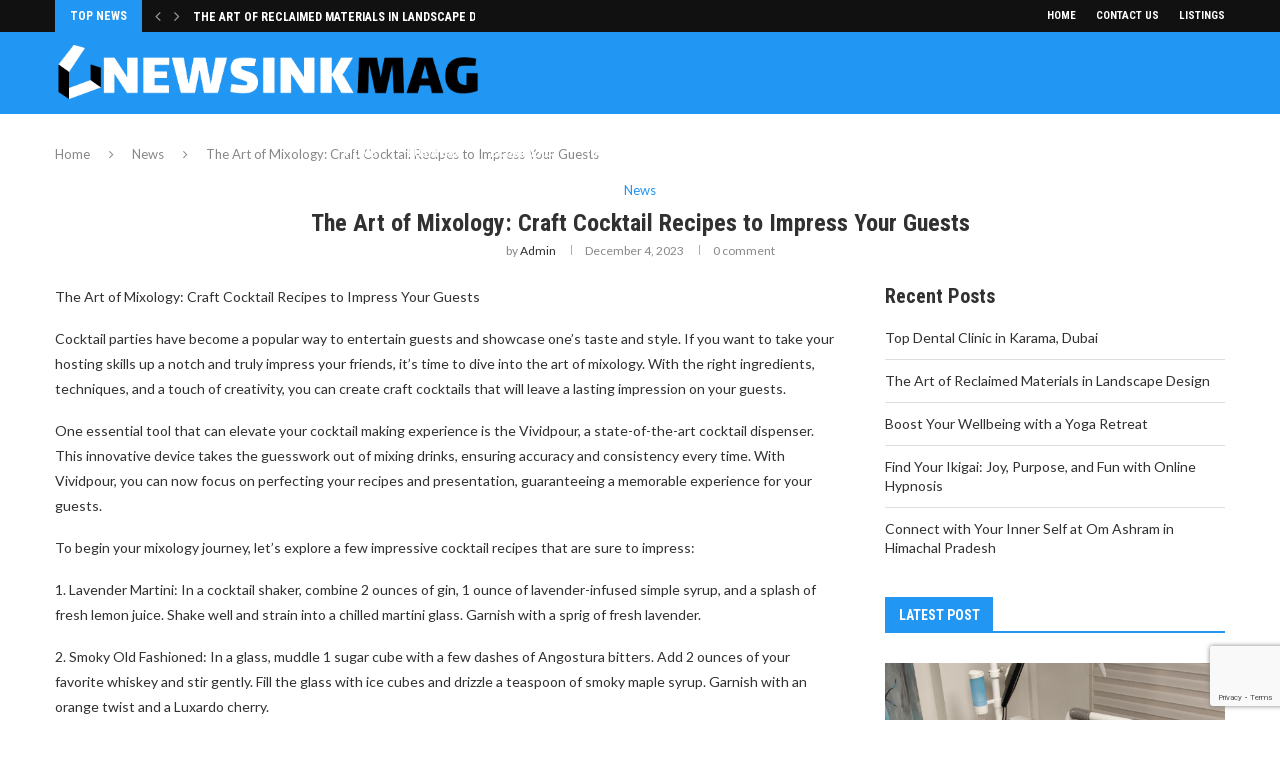

--- FILE ---
content_type: text/html; charset=utf-8
request_url: https://www.google.com/recaptcha/api2/anchor?ar=1&k=6LfrnbwmAAAAAFmmrUVLtJ0G4LUJvvGixXq8vwvw&co=aHR0cHM6Ly9uZXdzaW5rbWFnLmNvbTo0NDM.&hl=en&v=7gg7H51Q-naNfhmCP3_R47ho&size=invisible&anchor-ms=20000&execute-ms=30000&cb=gk4q4mddxpdc
body_size: 48076
content:
<!DOCTYPE HTML><html dir="ltr" lang="en"><head><meta http-equiv="Content-Type" content="text/html; charset=UTF-8">
<meta http-equiv="X-UA-Compatible" content="IE=edge">
<title>reCAPTCHA</title>
<style type="text/css">
/* cyrillic-ext */
@font-face {
  font-family: 'Roboto';
  font-style: normal;
  font-weight: 400;
  font-stretch: 100%;
  src: url(//fonts.gstatic.com/s/roboto/v48/KFO7CnqEu92Fr1ME7kSn66aGLdTylUAMa3GUBHMdazTgWw.woff2) format('woff2');
  unicode-range: U+0460-052F, U+1C80-1C8A, U+20B4, U+2DE0-2DFF, U+A640-A69F, U+FE2E-FE2F;
}
/* cyrillic */
@font-face {
  font-family: 'Roboto';
  font-style: normal;
  font-weight: 400;
  font-stretch: 100%;
  src: url(//fonts.gstatic.com/s/roboto/v48/KFO7CnqEu92Fr1ME7kSn66aGLdTylUAMa3iUBHMdazTgWw.woff2) format('woff2');
  unicode-range: U+0301, U+0400-045F, U+0490-0491, U+04B0-04B1, U+2116;
}
/* greek-ext */
@font-face {
  font-family: 'Roboto';
  font-style: normal;
  font-weight: 400;
  font-stretch: 100%;
  src: url(//fonts.gstatic.com/s/roboto/v48/KFO7CnqEu92Fr1ME7kSn66aGLdTylUAMa3CUBHMdazTgWw.woff2) format('woff2');
  unicode-range: U+1F00-1FFF;
}
/* greek */
@font-face {
  font-family: 'Roboto';
  font-style: normal;
  font-weight: 400;
  font-stretch: 100%;
  src: url(//fonts.gstatic.com/s/roboto/v48/KFO7CnqEu92Fr1ME7kSn66aGLdTylUAMa3-UBHMdazTgWw.woff2) format('woff2');
  unicode-range: U+0370-0377, U+037A-037F, U+0384-038A, U+038C, U+038E-03A1, U+03A3-03FF;
}
/* math */
@font-face {
  font-family: 'Roboto';
  font-style: normal;
  font-weight: 400;
  font-stretch: 100%;
  src: url(//fonts.gstatic.com/s/roboto/v48/KFO7CnqEu92Fr1ME7kSn66aGLdTylUAMawCUBHMdazTgWw.woff2) format('woff2');
  unicode-range: U+0302-0303, U+0305, U+0307-0308, U+0310, U+0312, U+0315, U+031A, U+0326-0327, U+032C, U+032F-0330, U+0332-0333, U+0338, U+033A, U+0346, U+034D, U+0391-03A1, U+03A3-03A9, U+03B1-03C9, U+03D1, U+03D5-03D6, U+03F0-03F1, U+03F4-03F5, U+2016-2017, U+2034-2038, U+203C, U+2040, U+2043, U+2047, U+2050, U+2057, U+205F, U+2070-2071, U+2074-208E, U+2090-209C, U+20D0-20DC, U+20E1, U+20E5-20EF, U+2100-2112, U+2114-2115, U+2117-2121, U+2123-214F, U+2190, U+2192, U+2194-21AE, U+21B0-21E5, U+21F1-21F2, U+21F4-2211, U+2213-2214, U+2216-22FF, U+2308-230B, U+2310, U+2319, U+231C-2321, U+2336-237A, U+237C, U+2395, U+239B-23B7, U+23D0, U+23DC-23E1, U+2474-2475, U+25AF, U+25B3, U+25B7, U+25BD, U+25C1, U+25CA, U+25CC, U+25FB, U+266D-266F, U+27C0-27FF, U+2900-2AFF, U+2B0E-2B11, U+2B30-2B4C, U+2BFE, U+3030, U+FF5B, U+FF5D, U+1D400-1D7FF, U+1EE00-1EEFF;
}
/* symbols */
@font-face {
  font-family: 'Roboto';
  font-style: normal;
  font-weight: 400;
  font-stretch: 100%;
  src: url(//fonts.gstatic.com/s/roboto/v48/KFO7CnqEu92Fr1ME7kSn66aGLdTylUAMaxKUBHMdazTgWw.woff2) format('woff2');
  unicode-range: U+0001-000C, U+000E-001F, U+007F-009F, U+20DD-20E0, U+20E2-20E4, U+2150-218F, U+2190, U+2192, U+2194-2199, U+21AF, U+21E6-21F0, U+21F3, U+2218-2219, U+2299, U+22C4-22C6, U+2300-243F, U+2440-244A, U+2460-24FF, U+25A0-27BF, U+2800-28FF, U+2921-2922, U+2981, U+29BF, U+29EB, U+2B00-2BFF, U+4DC0-4DFF, U+FFF9-FFFB, U+10140-1018E, U+10190-1019C, U+101A0, U+101D0-101FD, U+102E0-102FB, U+10E60-10E7E, U+1D2C0-1D2D3, U+1D2E0-1D37F, U+1F000-1F0FF, U+1F100-1F1AD, U+1F1E6-1F1FF, U+1F30D-1F30F, U+1F315, U+1F31C, U+1F31E, U+1F320-1F32C, U+1F336, U+1F378, U+1F37D, U+1F382, U+1F393-1F39F, U+1F3A7-1F3A8, U+1F3AC-1F3AF, U+1F3C2, U+1F3C4-1F3C6, U+1F3CA-1F3CE, U+1F3D4-1F3E0, U+1F3ED, U+1F3F1-1F3F3, U+1F3F5-1F3F7, U+1F408, U+1F415, U+1F41F, U+1F426, U+1F43F, U+1F441-1F442, U+1F444, U+1F446-1F449, U+1F44C-1F44E, U+1F453, U+1F46A, U+1F47D, U+1F4A3, U+1F4B0, U+1F4B3, U+1F4B9, U+1F4BB, U+1F4BF, U+1F4C8-1F4CB, U+1F4D6, U+1F4DA, U+1F4DF, U+1F4E3-1F4E6, U+1F4EA-1F4ED, U+1F4F7, U+1F4F9-1F4FB, U+1F4FD-1F4FE, U+1F503, U+1F507-1F50B, U+1F50D, U+1F512-1F513, U+1F53E-1F54A, U+1F54F-1F5FA, U+1F610, U+1F650-1F67F, U+1F687, U+1F68D, U+1F691, U+1F694, U+1F698, U+1F6AD, U+1F6B2, U+1F6B9-1F6BA, U+1F6BC, U+1F6C6-1F6CF, U+1F6D3-1F6D7, U+1F6E0-1F6EA, U+1F6F0-1F6F3, U+1F6F7-1F6FC, U+1F700-1F7FF, U+1F800-1F80B, U+1F810-1F847, U+1F850-1F859, U+1F860-1F887, U+1F890-1F8AD, U+1F8B0-1F8BB, U+1F8C0-1F8C1, U+1F900-1F90B, U+1F93B, U+1F946, U+1F984, U+1F996, U+1F9E9, U+1FA00-1FA6F, U+1FA70-1FA7C, U+1FA80-1FA89, U+1FA8F-1FAC6, U+1FACE-1FADC, U+1FADF-1FAE9, U+1FAF0-1FAF8, U+1FB00-1FBFF;
}
/* vietnamese */
@font-face {
  font-family: 'Roboto';
  font-style: normal;
  font-weight: 400;
  font-stretch: 100%;
  src: url(//fonts.gstatic.com/s/roboto/v48/KFO7CnqEu92Fr1ME7kSn66aGLdTylUAMa3OUBHMdazTgWw.woff2) format('woff2');
  unicode-range: U+0102-0103, U+0110-0111, U+0128-0129, U+0168-0169, U+01A0-01A1, U+01AF-01B0, U+0300-0301, U+0303-0304, U+0308-0309, U+0323, U+0329, U+1EA0-1EF9, U+20AB;
}
/* latin-ext */
@font-face {
  font-family: 'Roboto';
  font-style: normal;
  font-weight: 400;
  font-stretch: 100%;
  src: url(//fonts.gstatic.com/s/roboto/v48/KFO7CnqEu92Fr1ME7kSn66aGLdTylUAMa3KUBHMdazTgWw.woff2) format('woff2');
  unicode-range: U+0100-02BA, U+02BD-02C5, U+02C7-02CC, U+02CE-02D7, U+02DD-02FF, U+0304, U+0308, U+0329, U+1D00-1DBF, U+1E00-1E9F, U+1EF2-1EFF, U+2020, U+20A0-20AB, U+20AD-20C0, U+2113, U+2C60-2C7F, U+A720-A7FF;
}
/* latin */
@font-face {
  font-family: 'Roboto';
  font-style: normal;
  font-weight: 400;
  font-stretch: 100%;
  src: url(//fonts.gstatic.com/s/roboto/v48/KFO7CnqEu92Fr1ME7kSn66aGLdTylUAMa3yUBHMdazQ.woff2) format('woff2');
  unicode-range: U+0000-00FF, U+0131, U+0152-0153, U+02BB-02BC, U+02C6, U+02DA, U+02DC, U+0304, U+0308, U+0329, U+2000-206F, U+20AC, U+2122, U+2191, U+2193, U+2212, U+2215, U+FEFF, U+FFFD;
}
/* cyrillic-ext */
@font-face {
  font-family: 'Roboto';
  font-style: normal;
  font-weight: 500;
  font-stretch: 100%;
  src: url(//fonts.gstatic.com/s/roboto/v48/KFO7CnqEu92Fr1ME7kSn66aGLdTylUAMa3GUBHMdazTgWw.woff2) format('woff2');
  unicode-range: U+0460-052F, U+1C80-1C8A, U+20B4, U+2DE0-2DFF, U+A640-A69F, U+FE2E-FE2F;
}
/* cyrillic */
@font-face {
  font-family: 'Roboto';
  font-style: normal;
  font-weight: 500;
  font-stretch: 100%;
  src: url(//fonts.gstatic.com/s/roboto/v48/KFO7CnqEu92Fr1ME7kSn66aGLdTylUAMa3iUBHMdazTgWw.woff2) format('woff2');
  unicode-range: U+0301, U+0400-045F, U+0490-0491, U+04B0-04B1, U+2116;
}
/* greek-ext */
@font-face {
  font-family: 'Roboto';
  font-style: normal;
  font-weight: 500;
  font-stretch: 100%;
  src: url(//fonts.gstatic.com/s/roboto/v48/KFO7CnqEu92Fr1ME7kSn66aGLdTylUAMa3CUBHMdazTgWw.woff2) format('woff2');
  unicode-range: U+1F00-1FFF;
}
/* greek */
@font-face {
  font-family: 'Roboto';
  font-style: normal;
  font-weight: 500;
  font-stretch: 100%;
  src: url(//fonts.gstatic.com/s/roboto/v48/KFO7CnqEu92Fr1ME7kSn66aGLdTylUAMa3-UBHMdazTgWw.woff2) format('woff2');
  unicode-range: U+0370-0377, U+037A-037F, U+0384-038A, U+038C, U+038E-03A1, U+03A3-03FF;
}
/* math */
@font-face {
  font-family: 'Roboto';
  font-style: normal;
  font-weight: 500;
  font-stretch: 100%;
  src: url(//fonts.gstatic.com/s/roboto/v48/KFO7CnqEu92Fr1ME7kSn66aGLdTylUAMawCUBHMdazTgWw.woff2) format('woff2');
  unicode-range: U+0302-0303, U+0305, U+0307-0308, U+0310, U+0312, U+0315, U+031A, U+0326-0327, U+032C, U+032F-0330, U+0332-0333, U+0338, U+033A, U+0346, U+034D, U+0391-03A1, U+03A3-03A9, U+03B1-03C9, U+03D1, U+03D5-03D6, U+03F0-03F1, U+03F4-03F5, U+2016-2017, U+2034-2038, U+203C, U+2040, U+2043, U+2047, U+2050, U+2057, U+205F, U+2070-2071, U+2074-208E, U+2090-209C, U+20D0-20DC, U+20E1, U+20E5-20EF, U+2100-2112, U+2114-2115, U+2117-2121, U+2123-214F, U+2190, U+2192, U+2194-21AE, U+21B0-21E5, U+21F1-21F2, U+21F4-2211, U+2213-2214, U+2216-22FF, U+2308-230B, U+2310, U+2319, U+231C-2321, U+2336-237A, U+237C, U+2395, U+239B-23B7, U+23D0, U+23DC-23E1, U+2474-2475, U+25AF, U+25B3, U+25B7, U+25BD, U+25C1, U+25CA, U+25CC, U+25FB, U+266D-266F, U+27C0-27FF, U+2900-2AFF, U+2B0E-2B11, U+2B30-2B4C, U+2BFE, U+3030, U+FF5B, U+FF5D, U+1D400-1D7FF, U+1EE00-1EEFF;
}
/* symbols */
@font-face {
  font-family: 'Roboto';
  font-style: normal;
  font-weight: 500;
  font-stretch: 100%;
  src: url(//fonts.gstatic.com/s/roboto/v48/KFO7CnqEu92Fr1ME7kSn66aGLdTylUAMaxKUBHMdazTgWw.woff2) format('woff2');
  unicode-range: U+0001-000C, U+000E-001F, U+007F-009F, U+20DD-20E0, U+20E2-20E4, U+2150-218F, U+2190, U+2192, U+2194-2199, U+21AF, U+21E6-21F0, U+21F3, U+2218-2219, U+2299, U+22C4-22C6, U+2300-243F, U+2440-244A, U+2460-24FF, U+25A0-27BF, U+2800-28FF, U+2921-2922, U+2981, U+29BF, U+29EB, U+2B00-2BFF, U+4DC0-4DFF, U+FFF9-FFFB, U+10140-1018E, U+10190-1019C, U+101A0, U+101D0-101FD, U+102E0-102FB, U+10E60-10E7E, U+1D2C0-1D2D3, U+1D2E0-1D37F, U+1F000-1F0FF, U+1F100-1F1AD, U+1F1E6-1F1FF, U+1F30D-1F30F, U+1F315, U+1F31C, U+1F31E, U+1F320-1F32C, U+1F336, U+1F378, U+1F37D, U+1F382, U+1F393-1F39F, U+1F3A7-1F3A8, U+1F3AC-1F3AF, U+1F3C2, U+1F3C4-1F3C6, U+1F3CA-1F3CE, U+1F3D4-1F3E0, U+1F3ED, U+1F3F1-1F3F3, U+1F3F5-1F3F7, U+1F408, U+1F415, U+1F41F, U+1F426, U+1F43F, U+1F441-1F442, U+1F444, U+1F446-1F449, U+1F44C-1F44E, U+1F453, U+1F46A, U+1F47D, U+1F4A3, U+1F4B0, U+1F4B3, U+1F4B9, U+1F4BB, U+1F4BF, U+1F4C8-1F4CB, U+1F4D6, U+1F4DA, U+1F4DF, U+1F4E3-1F4E6, U+1F4EA-1F4ED, U+1F4F7, U+1F4F9-1F4FB, U+1F4FD-1F4FE, U+1F503, U+1F507-1F50B, U+1F50D, U+1F512-1F513, U+1F53E-1F54A, U+1F54F-1F5FA, U+1F610, U+1F650-1F67F, U+1F687, U+1F68D, U+1F691, U+1F694, U+1F698, U+1F6AD, U+1F6B2, U+1F6B9-1F6BA, U+1F6BC, U+1F6C6-1F6CF, U+1F6D3-1F6D7, U+1F6E0-1F6EA, U+1F6F0-1F6F3, U+1F6F7-1F6FC, U+1F700-1F7FF, U+1F800-1F80B, U+1F810-1F847, U+1F850-1F859, U+1F860-1F887, U+1F890-1F8AD, U+1F8B0-1F8BB, U+1F8C0-1F8C1, U+1F900-1F90B, U+1F93B, U+1F946, U+1F984, U+1F996, U+1F9E9, U+1FA00-1FA6F, U+1FA70-1FA7C, U+1FA80-1FA89, U+1FA8F-1FAC6, U+1FACE-1FADC, U+1FADF-1FAE9, U+1FAF0-1FAF8, U+1FB00-1FBFF;
}
/* vietnamese */
@font-face {
  font-family: 'Roboto';
  font-style: normal;
  font-weight: 500;
  font-stretch: 100%;
  src: url(//fonts.gstatic.com/s/roboto/v48/KFO7CnqEu92Fr1ME7kSn66aGLdTylUAMa3OUBHMdazTgWw.woff2) format('woff2');
  unicode-range: U+0102-0103, U+0110-0111, U+0128-0129, U+0168-0169, U+01A0-01A1, U+01AF-01B0, U+0300-0301, U+0303-0304, U+0308-0309, U+0323, U+0329, U+1EA0-1EF9, U+20AB;
}
/* latin-ext */
@font-face {
  font-family: 'Roboto';
  font-style: normal;
  font-weight: 500;
  font-stretch: 100%;
  src: url(//fonts.gstatic.com/s/roboto/v48/KFO7CnqEu92Fr1ME7kSn66aGLdTylUAMa3KUBHMdazTgWw.woff2) format('woff2');
  unicode-range: U+0100-02BA, U+02BD-02C5, U+02C7-02CC, U+02CE-02D7, U+02DD-02FF, U+0304, U+0308, U+0329, U+1D00-1DBF, U+1E00-1E9F, U+1EF2-1EFF, U+2020, U+20A0-20AB, U+20AD-20C0, U+2113, U+2C60-2C7F, U+A720-A7FF;
}
/* latin */
@font-face {
  font-family: 'Roboto';
  font-style: normal;
  font-weight: 500;
  font-stretch: 100%;
  src: url(//fonts.gstatic.com/s/roboto/v48/KFO7CnqEu92Fr1ME7kSn66aGLdTylUAMa3yUBHMdazQ.woff2) format('woff2');
  unicode-range: U+0000-00FF, U+0131, U+0152-0153, U+02BB-02BC, U+02C6, U+02DA, U+02DC, U+0304, U+0308, U+0329, U+2000-206F, U+20AC, U+2122, U+2191, U+2193, U+2212, U+2215, U+FEFF, U+FFFD;
}
/* cyrillic-ext */
@font-face {
  font-family: 'Roboto';
  font-style: normal;
  font-weight: 900;
  font-stretch: 100%;
  src: url(//fonts.gstatic.com/s/roboto/v48/KFO7CnqEu92Fr1ME7kSn66aGLdTylUAMa3GUBHMdazTgWw.woff2) format('woff2');
  unicode-range: U+0460-052F, U+1C80-1C8A, U+20B4, U+2DE0-2DFF, U+A640-A69F, U+FE2E-FE2F;
}
/* cyrillic */
@font-face {
  font-family: 'Roboto';
  font-style: normal;
  font-weight: 900;
  font-stretch: 100%;
  src: url(//fonts.gstatic.com/s/roboto/v48/KFO7CnqEu92Fr1ME7kSn66aGLdTylUAMa3iUBHMdazTgWw.woff2) format('woff2');
  unicode-range: U+0301, U+0400-045F, U+0490-0491, U+04B0-04B1, U+2116;
}
/* greek-ext */
@font-face {
  font-family: 'Roboto';
  font-style: normal;
  font-weight: 900;
  font-stretch: 100%;
  src: url(//fonts.gstatic.com/s/roboto/v48/KFO7CnqEu92Fr1ME7kSn66aGLdTylUAMa3CUBHMdazTgWw.woff2) format('woff2');
  unicode-range: U+1F00-1FFF;
}
/* greek */
@font-face {
  font-family: 'Roboto';
  font-style: normal;
  font-weight: 900;
  font-stretch: 100%;
  src: url(//fonts.gstatic.com/s/roboto/v48/KFO7CnqEu92Fr1ME7kSn66aGLdTylUAMa3-UBHMdazTgWw.woff2) format('woff2');
  unicode-range: U+0370-0377, U+037A-037F, U+0384-038A, U+038C, U+038E-03A1, U+03A3-03FF;
}
/* math */
@font-face {
  font-family: 'Roboto';
  font-style: normal;
  font-weight: 900;
  font-stretch: 100%;
  src: url(//fonts.gstatic.com/s/roboto/v48/KFO7CnqEu92Fr1ME7kSn66aGLdTylUAMawCUBHMdazTgWw.woff2) format('woff2');
  unicode-range: U+0302-0303, U+0305, U+0307-0308, U+0310, U+0312, U+0315, U+031A, U+0326-0327, U+032C, U+032F-0330, U+0332-0333, U+0338, U+033A, U+0346, U+034D, U+0391-03A1, U+03A3-03A9, U+03B1-03C9, U+03D1, U+03D5-03D6, U+03F0-03F1, U+03F4-03F5, U+2016-2017, U+2034-2038, U+203C, U+2040, U+2043, U+2047, U+2050, U+2057, U+205F, U+2070-2071, U+2074-208E, U+2090-209C, U+20D0-20DC, U+20E1, U+20E5-20EF, U+2100-2112, U+2114-2115, U+2117-2121, U+2123-214F, U+2190, U+2192, U+2194-21AE, U+21B0-21E5, U+21F1-21F2, U+21F4-2211, U+2213-2214, U+2216-22FF, U+2308-230B, U+2310, U+2319, U+231C-2321, U+2336-237A, U+237C, U+2395, U+239B-23B7, U+23D0, U+23DC-23E1, U+2474-2475, U+25AF, U+25B3, U+25B7, U+25BD, U+25C1, U+25CA, U+25CC, U+25FB, U+266D-266F, U+27C0-27FF, U+2900-2AFF, U+2B0E-2B11, U+2B30-2B4C, U+2BFE, U+3030, U+FF5B, U+FF5D, U+1D400-1D7FF, U+1EE00-1EEFF;
}
/* symbols */
@font-face {
  font-family: 'Roboto';
  font-style: normal;
  font-weight: 900;
  font-stretch: 100%;
  src: url(//fonts.gstatic.com/s/roboto/v48/KFO7CnqEu92Fr1ME7kSn66aGLdTylUAMaxKUBHMdazTgWw.woff2) format('woff2');
  unicode-range: U+0001-000C, U+000E-001F, U+007F-009F, U+20DD-20E0, U+20E2-20E4, U+2150-218F, U+2190, U+2192, U+2194-2199, U+21AF, U+21E6-21F0, U+21F3, U+2218-2219, U+2299, U+22C4-22C6, U+2300-243F, U+2440-244A, U+2460-24FF, U+25A0-27BF, U+2800-28FF, U+2921-2922, U+2981, U+29BF, U+29EB, U+2B00-2BFF, U+4DC0-4DFF, U+FFF9-FFFB, U+10140-1018E, U+10190-1019C, U+101A0, U+101D0-101FD, U+102E0-102FB, U+10E60-10E7E, U+1D2C0-1D2D3, U+1D2E0-1D37F, U+1F000-1F0FF, U+1F100-1F1AD, U+1F1E6-1F1FF, U+1F30D-1F30F, U+1F315, U+1F31C, U+1F31E, U+1F320-1F32C, U+1F336, U+1F378, U+1F37D, U+1F382, U+1F393-1F39F, U+1F3A7-1F3A8, U+1F3AC-1F3AF, U+1F3C2, U+1F3C4-1F3C6, U+1F3CA-1F3CE, U+1F3D4-1F3E0, U+1F3ED, U+1F3F1-1F3F3, U+1F3F5-1F3F7, U+1F408, U+1F415, U+1F41F, U+1F426, U+1F43F, U+1F441-1F442, U+1F444, U+1F446-1F449, U+1F44C-1F44E, U+1F453, U+1F46A, U+1F47D, U+1F4A3, U+1F4B0, U+1F4B3, U+1F4B9, U+1F4BB, U+1F4BF, U+1F4C8-1F4CB, U+1F4D6, U+1F4DA, U+1F4DF, U+1F4E3-1F4E6, U+1F4EA-1F4ED, U+1F4F7, U+1F4F9-1F4FB, U+1F4FD-1F4FE, U+1F503, U+1F507-1F50B, U+1F50D, U+1F512-1F513, U+1F53E-1F54A, U+1F54F-1F5FA, U+1F610, U+1F650-1F67F, U+1F687, U+1F68D, U+1F691, U+1F694, U+1F698, U+1F6AD, U+1F6B2, U+1F6B9-1F6BA, U+1F6BC, U+1F6C6-1F6CF, U+1F6D3-1F6D7, U+1F6E0-1F6EA, U+1F6F0-1F6F3, U+1F6F7-1F6FC, U+1F700-1F7FF, U+1F800-1F80B, U+1F810-1F847, U+1F850-1F859, U+1F860-1F887, U+1F890-1F8AD, U+1F8B0-1F8BB, U+1F8C0-1F8C1, U+1F900-1F90B, U+1F93B, U+1F946, U+1F984, U+1F996, U+1F9E9, U+1FA00-1FA6F, U+1FA70-1FA7C, U+1FA80-1FA89, U+1FA8F-1FAC6, U+1FACE-1FADC, U+1FADF-1FAE9, U+1FAF0-1FAF8, U+1FB00-1FBFF;
}
/* vietnamese */
@font-face {
  font-family: 'Roboto';
  font-style: normal;
  font-weight: 900;
  font-stretch: 100%;
  src: url(//fonts.gstatic.com/s/roboto/v48/KFO7CnqEu92Fr1ME7kSn66aGLdTylUAMa3OUBHMdazTgWw.woff2) format('woff2');
  unicode-range: U+0102-0103, U+0110-0111, U+0128-0129, U+0168-0169, U+01A0-01A1, U+01AF-01B0, U+0300-0301, U+0303-0304, U+0308-0309, U+0323, U+0329, U+1EA0-1EF9, U+20AB;
}
/* latin-ext */
@font-face {
  font-family: 'Roboto';
  font-style: normal;
  font-weight: 900;
  font-stretch: 100%;
  src: url(//fonts.gstatic.com/s/roboto/v48/KFO7CnqEu92Fr1ME7kSn66aGLdTylUAMa3KUBHMdazTgWw.woff2) format('woff2');
  unicode-range: U+0100-02BA, U+02BD-02C5, U+02C7-02CC, U+02CE-02D7, U+02DD-02FF, U+0304, U+0308, U+0329, U+1D00-1DBF, U+1E00-1E9F, U+1EF2-1EFF, U+2020, U+20A0-20AB, U+20AD-20C0, U+2113, U+2C60-2C7F, U+A720-A7FF;
}
/* latin */
@font-face {
  font-family: 'Roboto';
  font-style: normal;
  font-weight: 900;
  font-stretch: 100%;
  src: url(//fonts.gstatic.com/s/roboto/v48/KFO7CnqEu92Fr1ME7kSn66aGLdTylUAMa3yUBHMdazQ.woff2) format('woff2');
  unicode-range: U+0000-00FF, U+0131, U+0152-0153, U+02BB-02BC, U+02C6, U+02DA, U+02DC, U+0304, U+0308, U+0329, U+2000-206F, U+20AC, U+2122, U+2191, U+2193, U+2212, U+2215, U+FEFF, U+FFFD;
}

</style>
<link rel="stylesheet" type="text/css" href="https://www.gstatic.com/recaptcha/releases/7gg7H51Q-naNfhmCP3_R47ho/styles__ltr.css">
<script nonce="DSm6SsphQ8wUDH6F3rXvNQ" type="text/javascript">window['__recaptcha_api'] = 'https://www.google.com/recaptcha/api2/';</script>
<script type="text/javascript" src="https://www.gstatic.com/recaptcha/releases/7gg7H51Q-naNfhmCP3_R47ho/recaptcha__en.js" nonce="DSm6SsphQ8wUDH6F3rXvNQ">
      
    </script></head>
<body><div id="rc-anchor-alert" class="rc-anchor-alert"></div>
<input type="hidden" id="recaptcha-token" value="[base64]">
<script type="text/javascript" nonce="DSm6SsphQ8wUDH6F3rXvNQ">
      recaptcha.anchor.Main.init("[\x22ainput\x22,[\x22bgdata\x22,\x22\x22,\[base64]/[base64]/UltIKytdPWE6KGE8MjA0OD9SW0grK109YT4+NnwxOTI6KChhJjY0NTEyKT09NTUyOTYmJnErMTxoLmxlbmd0aCYmKGguY2hhckNvZGVBdChxKzEpJjY0NTEyKT09NTYzMjA/[base64]/MjU1OlI/[base64]/[base64]/[base64]/[base64]/[base64]/[base64]/[base64]/[base64]/[base64]/[base64]\x22,\[base64]\x22,\x22IGTCvsKzwp0Gwq8MJ8K/[base64]/YsOkYMKSAirDm8OAwrLCl1hbPsKvSFIuwq3DmsK/DsKxZsKKwrhwwrLCuhcOwrc3fm/DvG8nw783E2vCmcOhZApueFbDl8OaUi7CvCvDvRBKZhJewpzDu33DjVNDwrPDliccwo0Mwpg2GsOgw7ldE0LDgcKTw71wCjotPMOGw73DqmsEGCXDmh/[base64]/CtVzDs8OOQSspC8KcAcO4wqN/[base64]/CpMKJwrRNw5rCs8OZYcOZZcKqw5TCgiZHK1fDnDYKwq4Vw7bDjsOmeiRhwrzClUlxw6jCj8OwD8OlScKVRApIw7DDkzrCtmPConFSScKqw6BZeTEbwrh4fibCqicKesK2wrzCrxFOw6fCgDfCtMOtwqjDiAzDvcK3MMKsw6XCoyPDqcOUwozCnGbCvz9Qwq0vwocaG3/[base64]/E1vChgpCQR7CjsKtZsO5wrg9wpVqw69Iw5TCncKUwpZSw4fCkMKSw7pew4PDm8OywqAlHMOhJcO5ScOUCGhtTwXCj8ObG8KMw7/DlsKZw5PCgkoYwqPDrG46N1/CinbChmrCp8OxRDzCo8K5Mys8w5fCnsKcwqkrDMKnw6Azw5oiwogeLAx0RcKXwrBywqzCvU3Di8OJDi/DuAXDpcKrwqh9fWRBGT/CkMOAL8KSZcKVe8Ogw5UTwqrCsMODfMOmwqhwJMOhBFzDoxF8wo/CrcO0w4YVwobCicKcwptcU8KMRcKVDMO+V8OWBCPDhjwaw5xWwq7ClwJdwpPDrsK/wprDuUgXfMKowoQTTGJ0w49fwrsLAMKDZ8OVw5HDvFZqWMK0UD3CgwI2wrBFWS7DpsKfw6srw7TCvMKTVQQRw7dMKgBPw6hNHsOLwplsKsOlwovCqGFNwpvDoMOjwqkxZlZkOMOAUT5lwp1MFcKKw47CnsK+w48Jw7XDsWN3woxLwqNUKTZdJcO+JkbDugrCtsO/[base64]/KDdYbsK3wpkbGMO5w4dXwrRDF8KqwrXDsMOdw78Zw63CsyhhBjHCq8OOw79zeMKJw4HDt8Khw5jCsxIcwqxoaDoNelg0w5lMwq9hw7xIGMKANcOew47DiGptJcOBw63DhcOZE3tvw6/CknzDjFHDnTHCt8K1eyB+F8O7YsOWw65aw5LCiVLCisOOw4nCvsO6w7s1V0xuYMOPdQPCncOJPg4fw5cjw77Dk8KIw7fCkcOJwr/CkhNDw4PCl8KRwrF4wpDDrAhSwr3DjsKWw6J5wr0rIsKmNsOzw6nDpWB0bz9RwqjDsMKDw53CrFnDsn/DqQrCnV/CvTrDqnsjw6ksdjHCj8KGw6rCt8KMwrBKJB7CpcKxw5DDvWpxKsKgw5LClwZywoV4P2okwq40BlvCnHY4w7UIDn9ywoDCh3gVwqkBOcOuczzDgSzChsKXw5nDt8KPMcKdwowhw7vCn8KNwrlmB8OZwpLCpsKrN8KeezHDkMOpRS/Dn0t9F8KqwoDCvMOSEsKwd8KywonChhHDrU3CtQPChQjDhcKGKTUUw6lrw67DusOhJnLDqnnCoisxw6/[base64]/Dm3JVw6NjZMO6w78TwrAXFMOkIgDDlcK/c8Kcw5vDhsKTWnk0I8KTwoHDsGVTwpnCqUzDmsOBPMOtSRTDnCfCpiTCssO5ck/DkQ4xw5NyD1lfGMOaw7hvBMKlw6LCnEjChWvCrcKaw7/DpBV5w77DiTlRPcOxwrPDhDPCrmdTwp7Cn1MDwofCmsKOQcKWccK3w6/[base64]/DmcORLMOgwrDCjTfCm2woa8KnThJvLMKZwqNnw4IEwpXCksOrMyNAw6bCgDHDi8KzaWZFw7vCrWLCu8OWwrzDqXLChhkxLkrDnSYQHMK/[base64]/DqsK6wpDDn8KoFw/DnHfCq1LCsMOBNmTDkhU/KDjCphIhwpHDhsOsXAvDri8ow4TCl8K7w6zCjsKiYX9OSBIVBsKJwpxbIMKwNTxiw5oHwp3CkzzDssO/[base64]/Ch2MXaztOT8KowofDp8OTSMOWeMOCGsKNfh4lVF1ZwpPCtcOAMB9kw7/Dm3HCpMOnw7vDlGXCpAYxw4pAwqgLLMKowpbDtV0Fwq/DskDCssKOccOuw55xKMOoCQpZC8O9w79cwrrCmhrDkMO1w7XDt8K1wpI5w5bCmFTDkMK6EsKjw4vCgcOwwqPCrXHCjG58InHCinYww44owqLCvC/CisOiw5zDnCtcPcKjw4nClsKyJsOaw7opw5XDhsKQwq3DmsKEw7TDqcKfKjMdawQmw6BpI8OEL8KXWwxaUT5Ow7zDlMO9wr05wpLDqzAqwqEXw77CjRPCs1I/w5DDmVPCosKIWnF9cSrCl8KLXsOBwrclTsKswoHCrxfCqMO0XMO5KGLDhCcrw4jCogfCjmU3NMKOw7LDgCnDp8KvF8KAWS9FW8OGw44RKBTCoR/CqUVPO8OxHcO7wo7DuyHDucOhZz7DqhjDmE0lf8KCworCgjbClBbCl2fDmk7DlEXCvzFEOhPCt8KJA8OPwoPCuMO8Zx4bwrTDusO/wqQ9djUPdsKiw4ZkD8Odw591w73CpMKbQnNawqvDpRQqwrrChG9PwpdUwoJNNCnCoMOqw7bCtMKSVQTCjGDCksK5EMOZwoZCe2HDkFLDrWs4MMO5w4kqS8KKBgvCr1zDmDVkw5hoJT/DpMKhwqg0wo/[base64]/[base64]/[base64]/DpsKYwpt6wq41NMK3w48ZTWlcPSHDhRR3wpLCsMKCw4fDgUVuw7AyTA/Cl8KNC190wrnCjsKgWSptbmHDqcOgw7Eow4/Cr8O9V3ATwr0Zd8OlC8OnZV/Dpnciwq1RwqvCusKEE8KdXzcYwqrCi1l+w6/Dv8O5wpPCrjsdYw7CvcKXw4Z7FnFGIMKvKQByw6RIwoIhAnbDqsOgBcOzwo1bw5B3wocRw7xMwrAJw6fCvlnCjjozH8OKWiQ9Z8OCB8OLIyjChRAhL2dbFAgfTcK3w5dIw5oewoPDssOsJ8K5BMOqw5zDg8OhWU3DqMKjw4TDlhwOwoVvw7/CmcKVHsKBCMOSYAZIwqswS8OGEHI7wo/DtBzDlF9ewqh9PmfCicKRZFVyMhrDncOIw4YYP8KRwo3ChcOuw5jDkT9aRSfCtMKPwqTDk3wFwpTDhMOxwrF0wpXDkMK7w6XCnsKye2o2wpnCmVvDsGY8wrnCpcK0wogpH8K4w4hVfMKhwqMaFcKWwr/CtMOxT8O6H8Oww4rCpFjDrcKzw60sI8O/aMK2LMKdw4/DvsOxOcOcMBPDsDx/w5t9w5TCu8OgHcOVQ8OGKMOsAS4nWwPChELChMKHWRFAw7ANw7zDikpmAw/CszhbeMOYcsOgw5bDvcOWwqrCqwTDklnDlUguw77CqyfCjcOLwoLDhSXDrsK6woEEwqdww6Iiw7U1NADCuRnDvWAMw57CnX1fBcOfwrA5wpFkK8KKw6PCj8KUDcK9wq/DiCrClDrClyfDmcKkCygtwqJ9aWMGwpjDknIFXCfCrsKCHcKjY1LCuMOwScOpXsKSQ0PDmhHCosO7I3sPYcKAMsOPw6rDunnDtzY/wqTDpcKEIMOBw7TDmFLDssONw6HDjcKoIcO3w7TDnhtWwrZBLMKrwpXDonh2P2jDhwNUw7rCgMKiesOKw5LDm8K1N8K6w793UcOeaMK2FcKyE2AUw49/wq1OwrpSwoXDulZOwqppZ2LCmn4WwqzDvcOMMyweRX9bVRLCkMO9wr/DljZpwq0QTQxVMnpkwq8NUkV4YB0jMn3CsgF4w7HDlQ7CpsKQw5zCuzhHK1cfwoLDvmrDucOyw6lDw59Ew7rDiMOUwrAgU17Cg8KSwqQewrFpworCsMKkw4TDoCtrKCd6w75zTlACWyPDvcKrwrV4TXJDfVUDw77ClArDh17DmHTCiAzDsMK7bm8Owo/Dgi5cwrvCt8OtChPDp8OpbcKtwqJSRMKuw4hyLTjDgFvDlGDDrGJDwpVRw78/QcKDw4w9wrZnDDVYw4PCqBbDnnUcw79rWBTCh8OVSgAGwq8CW8OJCMOOwpvDrcKfW0Rkwpc9wpokL8OlwpwsYsKRwoFSZsKpwrdbecOkwqkJI8KULcO3BcKhFcO9UcOOJDPCpsKYw6VSwpnDmB/CkUXCvsKFwpVTVVorC3vCvcOOw5HCjV7DkcKZccK7BiUub8KowrtiMsOXwpIuQsOYwodvTsOCEsOSw6cOLsOIP8K3wp/Cn3wvwotCbU/DgWHCrcKwwqDDikclDA/DvsO5wpkfw6DCvMOsw5vDolTCmRMKOkl4AcODwqxYQ8OYw4fChMKrOcKnMcKWw7EBwo3DjHDCk8KFTn0EACvDksKjBsOHwrLCo8KRVFHCkhPCpWxUw4DCsMKtw6QxwrXCtm7DlWHCgxRbTicXK8KYQ8KDbcOpw79AwpIGMi/DqWgpw45yCEbCvcOewppGM8K2wokGQUpJwpoJw701T8OnUhjDnzALXsOPIygdN8Kmwqo6wobDmcOmRQbDoy7Dp03CocOpNSjCvsOQw4DCo2bCjMOLw4PDujdJwprCtcOnPx97woAZw406KA/Dkl0MP8O1w7xAwqfDpjNFw4lBZcOtE8Kuwp7CocKswr/Cn1s5wrF3wofCn8Oyw5jDnULDmsOAOMKBwr/DpQ4cIFMQOyXCqMKbwo9Nw4B6w7Jmb8KlfcO1wpHDnBLDiABLw6gIJkPDhcKUwq0cd0R8GsKkwpsKU8KBS0V/w7pBwqYgGH7Ct8KUw7fDqsOULwgHw6fDrcKTw4/[base64]/CsMKmwp3DpcOdwoXDpMOGw57CmlJmTsK0wplqQioFw4bDtC7CvsKEw7HDnsK4FcOww73Dr8Kfw4XCtihcwq8RfcOQwq9LwoxCw5fDucO/CGXCrFHChxR6w4csP8Oxw4jDusOlWMK4w5jCtsKcwq1JNnvClsKPwprCucOQb3fDjXFKw5nDjAMnw5vCiE7CpHthfx5bfsORMns+R1DDgUjCrcO1wpTChMKFO2nCvRLCjUxtDBnCssKWwqpAw68Dw6tuwo91dwHCjVLDnsKac8OTIcKVSRs/[base64]/DoUtgeQjDpcOeY3DCkcKZwpx8wq7CusKiIcOjfivDhcOOP3l0NkYZacOLJk1Tw5N+HMOFw77CiWVPL2vCll3CoBcOXsKqwrpZeWE/VDXCt8Kcw4kWEMKMeMOXXhgOw6pMwqjChR7CjcKew4DDv8KEwobDtjIzw6nDqgllwqvDl8KFesKPw6jCkcKUclzDjsOfE8KSIsOZwo9mDcOfNVjDt8KrVifDkcO+w7LDgMKHF8Ksw7DDo1nCnMKBfMKnwqQxIQ/DmsKKEMOBwrNnwqNbw7cRMMK0TStYwrJrw6ckCsKyw4zDrXUYWsOSRS1Lwr/DhcOfwpUxw4o6w74RwpTDssKGFMOBA8Ofwp93wrvDkk7CnMObT1tVUsOtN8K0TQALET7Dn8OudsO4w791OMKbwoBjwpVNwoI1ZMKOw7jCn8O3wrQuM8KKesKtVhXDn8K4wqDDksKBwqTCqUJCIMKfwr7CsG8Zw7/[base64]/ChcKFfh1LfBTCnTDDg8OzHsKdfH3CpMKOJHIrA8OPdUHCiMKSPsOBwrVKYH0bwqHDgMKvw7nDkjYxwqzDhMK+GcKcfMOPcDfDsm1CUAbDnHDCiifDtQUswpxTJsO1woZSIMOOTcKKFcOcwotJKDXCp8Kbw5QJH8OewoJbwoDCvBYuw7TDozFOZHxdUV/CpMKRw5BXwqHDhcOow6dcw6/[base64]/Dt3oYw67DthUrw5DCm8KwEMKLAWAUwqLDocOwAxbDg8KbPUfDt1HCqhDDiT40esOyG8KDZsOXw5NDw5kAwqTDncK3woLCoDjCq8OIwrtTw7XCmlzDlXxrKAkENibCg8Kpw4YHIcOdwoZWw6onwoEBNcKbw4/Cn8KtRC5oPsKVwrQCw7fDkjsYFcOdSnrCr8OyNsKiZsObw5RJwpNLXcOBH8K+MsOFw6fDqsOrw5bDhMOMBDfCkMOAwp4nw5jDoX1cwrdcwo7DowIMwovDulR5w5vCqcKVEiAqScK3w6w0a2LDrVXDh8OZwr49wo/DolfDtcOOw6cBeAsnw4cBw4DCp8K9Q8KqwqzDj8K8wrUUw5PCnsOGwpU0LMOnwpAaw4jClS0MHRsyw5/DkWVjw5LDkMKhNsOkwoNnVMOUaMO5w4guwqTDtMOAwrXDhTnDg1rCsBrDhBHCiMOlSEjDscKZw7ZuYXPDqzDChn3DuzfDigsGwqfCtsOjfl4ewpYRw5vDlcO+wqM4CMO+dMKGw4A6wqxcX8Kmw4PCvcOvwpptJ8O0TFDDomzDi8KIYQ/CimlpXMO3wolGwonCn8KjfnDClicIZ8KtDsKAJT0Qw4Y2EMOuMcOpY8O3wqEow7tQRcOWwpc+JAgrwpZVU8KmwqwZw7thw47CpUF0LcOMwoAcw6Iew6/CtsOVwrPCmcKwQ8KqR18Sw5Z4f8OWw7zCqSLCosKEwrLCgsKVJS/DhzrCpMKESMOre08UORlNwo3CmMOUw74MwrZlw6x6wopDOQ55PEE5wp/[base64]/[base64]/f0dbOsKfwpjDhsOrYMOrw79dwpsawoZOasK1w4XCqsO5w7LCsMOWwrgwIMOnHFzCuA8xwqQ/[base64]/CuMKzwpcsAmHCrjrDtXVJYMOxw4TDqBtBw6DCpcORNEMxw4bCs8OmUlzConAow7xfbcKHYcKdw4nDqFfDmsKEwp/[base64]/[base64]/w6/[base64]/[base64]/CjMKxd8Odw6HCl8KqUmrCrFjCp8K5BcKTwqPCvn9Zw7/[base64]/[base64]/CtzPCj8KxVCzDhcObwprCqxoZfsKwNsKww6J1JMOfw4vCqk4qw77DhMKdJxfDkk/CocK3w5XCjV3Cl2Z/[base64]/[base64]/Du8K1wrQ0worDqjEswqApHCVOYcKDwpTDmATCqADCtWtHw4jClsO3KW7CvGBPJVHCuGPCkmIgwoVAw67Dg8K3w4PDkxfDtMKgw6/CksOawoRRO8OWR8OnDB9aNmAuXcK/w5dcwrlkwogmwr00w4lFwqg0wrfDvsOwDwtqwrIxZSTCo8OEO8OXw4HCmcKEE8OdFg/DojfCrcKqZwnDg8KKwqHCt8KwecOldMKuYMKLQQHCrcKbSRAQwr5YKsOSw7EDwoLDksOVNRZowrE5TsKuZ8K9FwjDlUXDisKUD8OheMOwUsK+bH5xw6cvwpkLw7lCWsOhw6bCsk/[base64]/[base64]/w57ChwLDs8KWwqTCjw5Twrsaw6zCvMKdw7rClTPDnUB7wpfDp8KzwoEZwrHDl24jwr7CpS8afMK0b8Oxw5FDwqpgw7rCisKJQx8Dwq90w7fCrT3Cg2/DmxLDm0QxwppPN8KqAmfDqCFHfU0JR8OUwp/[base64]/[base64]/CtW5LcsK9VAsKw47Cn1NMQcOQwoDCp0TDtAoywqVbwrMdNhLDtV7CvhLDqBXDtQHDhz/Ct8Ktwqk9w5YDw6vCgFoZwrp/wr7DqXnCm8KOw7jDoMODWMO1wptDACVwwpfCscKFwoIvw4PDr8KzJXfCvT3DtW3Dm8OzMsOlwpVjw5xlw6d1w4wEw5kOw5XDusKsQ8Oxwp3Dn8KjTsKKVcK5E8KBDMK9w6zCqnBQw44rwoAGwq/DknvDvWHCmhLDmkfDuB3CohYcc0g1wr7DvkzDksKAUgAyKl7Dn8KMfn7CtjfDkk3CsMOKw5rCqcKhIkTClyEswq4Uw4BjwpRmwpoUS8KlDGdWXVnCrMKAwrMkw7UiE8O6woZsw5DDl1/CmsKGdsKHw4LCv8K6FMKnwpfCn8OjUMOJccKTw5XDncOkwocXw7Evwq/Dulk7wpTCgirDr8KZwr9Xw6/CjcOoVG3CjMOyDynCnCnDuMKOCi/Dk8Kww4XDiAc9wrJswqJQGMO7U153ZHZHw5l3w6DDvSMpZ8O3PsKrbMONw4XCssOyBCbCnMKpf8KQQ8OqwqYzwqEuwpfCusOgwqwMwoTDqsONw7gPwr7CsGvCtDJdwqgowo0Ew4jDnBEHXsK/wrPCqcOgRgdQYsKrw5Jpw4XCpnonw6fDpcOtwrnDhMKEwoDCusOpKsKOwop+wrIlwotfw7XCrBYVw5/CrR3DqHPDvglcTsOcwophwoQNFsObwqnDu8KacjDCryEIXw/CtMO9EsKawpbDizLCkHpEa8K4w51bw5xsLiQZw5rDqsKAQcOlD8K3wqhpw6/DlG7DgsK4P2jDuBrCocOtw7pwO2DDnEtywpgkw4MKHljDhsOpw7RjDHbCu8KgVnbDg3MLwpjCrg/[base64]/wo/DriPDr8ODCmvDvhBZCQkLwqLCuwwLwoUgRVrCp8OhwrjClRDCmFvDki4ZwrPDvcKXw4Eaw51DYkbCgcKhw7HDn8OSbMOqJMOzwq5hw5cScyjDgMKpwq3CkAg2JHbCvMOISMK3w51JwqLDuhNhMMKJGcK3OmXCuGA6DG/DhFvDi8O9wrs9N8KRWsOywpxXM8KCMsO6w5HCmFHCtMOew4cAY8OtTRcwL8Oqw6TCssOiw5rChAFVw6RiwpvCgmcaLjl/w4/CvhPDlkpOVzofPxR9w6DDlSF9Eilpd8Kiw4Uhw6PCkcKLfsOhwrtODMKKD8KmXnJcw4vDmSPDmsKgwobCglnDvH/DrCpEahdwYyBtCsKpwoZJw4xQAzJSw7zCvyQcw5HDnHs0woURcxXCkBc9w6/CscKIw4lTKSTCnEnDvcKjLsO0wqbDgnNlY8KVwrzDrsKbNmQ/wpXCl8ORVsOuwr3DlybCk38RfsKdwpbDvcOEf8Kewo51w5skCXbDtcOwPhJkfh/CjFzDm8KIw5LCpMOSw6XCqcONV8Kbwq3Dvj/DjxfDmU4qwrHDicKBccK4S8K+DFofwp8WwrY4WGbDhAtUw4jCiDXCs1xrwoTDrRbDo0RwwqTDuUMsw5k9w5TDkjbCnDtgw5rCuW4yTC17RUXClQ8PS8K/D0DCp8O/dsOdwpx/[base64]/CvcKmwo/DuELDrx/CqcOxwoJfNQ/Ch1wxwrUZw7p0w4IecMOSCQVlw77ChMORw47Csz/ChwHCvn3Cg1nCggZjf8OtAx1iOMKZwrzDrSUjw6HCjlLDscOZd8Kecl3DtcOtwr/[base64]/wqNybA3CpMO/w5kqwrxuwqJtdkDDmMK0MzAtCTbDqcK4EsO7wovDq8ObacKaw5MnOsKAwp8SwqTCp8KbZXoQwrMswoJgwpkqwrjDiMKaQsOlwr5SJlPCo2kzwpMlVRpdw68+w7vDqcOvwr/DgcKDw7kGwp1dGVTDpsKKwrrDh2PCncOfb8KNw6vCk8KiVMKZHMOpUy3DpsKyS3TDgcKkIcOCLEPCjcOmLcOkw7xbecKlw5nCqH9XwpQmMBsMwr/[base64]/woDCj8KsL0HCkWPDpcKjHQFeRjQAXhjCrMO6ZcOewoZiTcKJw4B1MUTCkBvDtVjDnHbCnsO8cjDCocOmG8Kkw7E/ZMKuPzDCgMKmMAcTX8KlJQJFw6ZPaMK0USvDqMO0worDiRFpBcKJVQlgwoIZwqDDl8OBGsO/A8OOw75Cw4/[base64]/DpxjCoDfCpAEXacKtw6ddUz3CssO8wrDChjTCucOpw4nDm2V+GgDDtj/DnMKlwptbw4jCs1t8wrDDuGl6w4PDo2hoL8KiacKODMK/wox3w5nDsMKIMlLCjTnDsjfCjWDDu0LDh0zCp1TCqsO0PsKkAMK2JsOaVHjCnVBXwpDCozcYNH5CNUbDkj7Cox/CjsOMQlxMw6d5wp5MwoTDusOfUhwQw5TCusKQwoTDpsKtw6nDjcOJd3DCjR8jVcKfw47DqhoNwpZ/[base64]/DkcOGYcKPw7rDrcKyw554EMK6NMOqw6YEwrx9w6Jowq5YwqvDh8Oww7nDvUVmA8KTL8K+w4lQwq3CjsKGw74jBj1vw6rDiXxTPlnCm0s/[base64]/DjEjCs8ONwooRUMOoWcOEwqTCsinDlMOMw5pGwpdvEcKvw40cVMOIw6LCsMKkwq7Ct0fDlcK/woNLwrcVwqRueMOjwo50wrHDiT14GGPDiMOdw5l+aDsbwoXDrxLChcO/w4Yrw6LDrQTDlBl7FUXDgwvDoWIpKlPDkjbCi8K+wobChMKTw6gEWsOUSsOgw5DDiAvCkFfCggjDgQHCukHCnsObw4ZOwpRFw6t2WwfCgsO0wp3DuMO7w5jCv3/Do8K8w7dXZiM0wp0vw5YdSgvCjsOzw58Rw4RgGRfDrcKgQcK9UV0jwox4NlXCvMKAwqDDvMOnZkrChCHCgMOWeMKhD8Khw5HDhMK9XkMIwpnChsKOAsK/EDvCpVTCtMOLwqYhFmzDpiXCgsOqw67Ds2ENSMOXw60sw6QTwpMpeDgSIDY6w4XDtgUkF8KKw79Pwrs7wr3CoMKaworCsVkzw484wpozMn9LwogBw4cQw7LCtRwrw7vDssOXw7h/ccODacOWwpQIwrXClxvDtMO0w4fDp8K5wpYQPMO9w5giLcOpwobDvMKiwqJvVMOjwoVRwqvCmBfChMK6wq1sIsKnflpvwpnCh8KrL8K5YAZxV8OGw6loZcKVe8KNw6oqKR0VbcOZF8KWwpYgIMO3UMOyw4lXw5/DvkTDjcKYw5TCh23Cq8OnS3nDvcKMAsKhR8Kkw6rDq1lrLsK5w4fDq8KNKsK3wpEvw7bCvy0Pw5Y0bsK6wpfCssOyXcOdXWLCqWAVRwprThfChhvClcOvbG0HwrTCkFIswqfDgcKxw6XCisOgDEjDuA/DoxHCr3d6O8O/[base64]/CpcOJwr5gw6EXZcKmwoLDpiTCh8KGbQ5jw5QfwqnDjj3DnzvCniEMw6B6Fx3DvsOlwpzDssONRMOMwpzDpT/DsAEuexTCkEgaa3lWwqfCs8OiesKSw4YKw5nCqFnClMKCBFzCmMKVwojCth5zw7ZQwq3CoWbDicO+wq4hwoAaEybDpDHCksKFw4UVw5/CocKrwovCp8K8OCQWwpjDuhxPYEfCgsKwD8OWHcKuw714GsK9YMK5wpcMEX5kGRxEwqPCsU/[base64]/Co358ZEnCt1cVZMOmw5zCssO2w4otVsKwCMOaSMK2w6XCpiJGEsO0w7PDnmHCmcOTcC4BwonDjy5yLcOobx3CqcKfw69mw5FHwpPCmwRNw63CosOMw5zDpTVOw5XDvcO3Pkp6wonClsKeWMK2wrR3RBNxw6EGw6PDnWVdw5TCpmlHJw/DsQHDmiPDq8KwLsOKwrUOeR7CkRXDnSvCpiXCumgWwpsWwrhlwoHDkxPDsjjDqsO8bS/[base64]/wrfDtyLDuMKtJjvDhzbDucKYwoV6w5czQSDCjcKbMSpAZXtIHTjDlGBqw5/DgcOBIMOrVsK4Hykvw50jwrbDqcONwpdHEcOTwrZqesOaw5o/w4cWKy44w4zClsOJwrLCpsKAccO/w4tOworDpcO0wpRiwoMYwrPDpFARMDnDq8KbG8KDw6ZDVMO5D8KuSB/[base64]/Cp8KDw7pVGUQIH8O7F3zCucO6wqbDklxLRMOGQgDDl24Vwr7CvcKyVzLDnXRzw6jCmirCsAptflfCshN2RBoNPcKSwrXDnjPDjMKrXTkkw7tRw4fCoGEnNsK7FDrDvAM/w6HCnH06Z8KVw5nCuT8QQBPDrcOFdGkJeTTDoGVRwr5Pw7kcR3FGw402JMOHU8KhACofCEhUw4jDt8KkSXHDhAMETSHCsHd9WcO4CsKZw4VHXl5Kw6MCw5jChT/CqcKhwp5pVnvDnsKgYW/CpSUCw4doPhVEKgB+woDDi8Onw7nCrMOQw4rDlljChHBhN8OYwqFKZcKRFEHCn2ldwp/CtsKdwqPDtsOPw77DoBfClR3DlcOLwoMPwoDDgsOqFkZHdMKmw6rDkGvCkxrCnx/[base64]/[base64]/DoEXDo8OxwroTRyUiw6gmwo1gw5nClljDsR4nPsOFKQpTwrfCpxXCgsKtDcKBFsOQCsKSwojCj8OUw6Q6TBV5wpDDi8OIw4fCjMKuw7Z/[base64]/DswTCu8KBwpbDjwzDucOPw4RowpnCg2PDh2BIw6IOQ8KAecOBV3HDhsKYwqEML8KDWhcTdsOGwqRow6vDinjCssOAwq55JhQyw6crS3Row61VeMOlB23DnMK0SG3Ch8KfMMKwOj7CoQHCr8Ogw47CjMKXFgV1w4hUwppqOkNXO8OOT8K8wpTChMOcEU/DnMOrwpwTwppzw6pUwpvCkcKvfMOLw47Du1PCnFnDk8O0eMKTeQlIw4vCpsKiw5XCqS9gwrrCrcKnw5tqDsKwOcKoKsOfTFIrb8OIwpjClAoGPcOKb3VpVgLCvTXDhcKPEShlw6PDnCdxwqBcZSbDmyo3wo/Ds1HDrGU+amh0w57CgVpSZMO8wpYawrTDhH41w6/CiVN7SMKUAMKXP8KgIsOlRXjDtwdbw5/CtxDDohU2XMK7w79UwpTDv8O8BMOwXmXCq8K3MMO+UcK8w7TDqcKhEQt8cMOSw4bCjH/Ci1AnwrATE8KFwq3CqsOSHSxEVcOYw6bDvFkkRcKlw57CiQDDsMOGw4wifFVnw6DDsX3Do8KQw58IwoXCpsKlwpPCnxt+c2vDgcKzIMK/w4XCn8Kxwq1rw4vCu8KYGUzDssKVYxDCk8KbaSHCgwPCmcOGXjfCqmbDhMKPw5piBsOpQsKbMMKpATnDr8OaUsOrLMOOQcK1wp3Du8K5VDsgw5nCjcOqWUrCjsOoB8KkL8Obw65+wolPYMKPw4HDicOrZsOTNzfCmWHClsOHwqwUwqtCw49pw6/Cj1zDvUHDkjvCjh7DmsOQc8O5woDCq8KswoXDtMOaw7rDn3J+dsK4d2jDkgs3w4DCujlWw7VpPlbCvQ3Cm3rCocOjJcOnEcOYfMO/dF53WHFxwppAHsKBw4vCnX4iw780w4rDvMKwXMKfw5R1w7DDhQ/[base64]/DrR/[base64]/wr/Cvl/DgMKsVwfCmADDrTQyw4/DkcODw5Vda8O+w4jCrQdhw7/CpMKTw4IRwobCsDhjacOVGgTCk8K8Z8Olw6wJwpkoElLCu8ObBj3CqD5HwqAtVcOfwqfDugbCsMKUwphIw5PDkQcSwrE5w7DDow3DhAHDgsKrwrrDuhLDusKrwq/Cl8OvwrgGw5fCuwVve2xEw7ptJsK9P8KyPsKZw6NZDzbDuGbDlxzCqMKrKX/DrMK2woTCizg/w53CtMK3HjPCniVRW8KXOwnDtlg+JXhhN8OZBU0YbmvDgRTDrRLCpMOQw6bDicOjO8OlEU/[base64]/CuUkdwqXDhsKra8KcwpQWw5c0VMO3FT/DicKPbcOadSrDj11JBGBuJnLDmFdsPU7Dr8OkUmpiw7prwrlWB3cqQcOtw6vCiBDCl8ORTzbCmcKEEGQIwrFAwpJQcMKPMMKiwp0zw5jDqsKnw7Zcwr9Cwo5oHT7Dti/[base64]/CsirCqcKvBA/CqC86Nm/DmsKcf3QpQQvCosOFdDY4esOhw7oUE8OIw5jCpi7DuXMmw7UtNWhww6giBHbDt3LCkArDjsOww7DCkAM8PlTCgXAyw5XCj8KyPkVqOxPDiFFZXMKOwrjCvR/CgiXCh8O/[base64]/[base64]/DhRvDnsK0wooow4sowo7DuSBYLGjCuGAEF8OzOlRBS8KxNMKqwqLDgcOqw6DDnX4qRsOKwo3Dr8OjOVPCqT5Rw5rDusOXRMKxIFdnw7HDtjhjYyoJw7A0wpgDOMOlDMKBRgzDksKAI1/DisOIX2/Dt8OJMgJ3GismJ8KRw54uNG80wqxSFhzCqUswIAVrTHM/aCHDj8O2wqHCnsK6LcK7WXXCpDDCi8KtG8KjwpjDrDQbcxoZw4/CmMOJSHrCgMOowo53DMOmw6FFw5XCmRjDkMK6RAdNLDB4aMK/[base64]/DtkcKUnlgZsKofsKswoLDjsOPw4w/[base64]/[base64]/DvMKZwoh2w7MOU0fCt0/[base64]/w4jCuMO/PsO5wo/CqWEiwrrCqsOPw7xmPUxgwovDvsKeVAZ+YTTDmMOIwrbDow97F8Khwp3CusO+wojDsMOZASzDuzvDu8OVK8Kvw4RmWxY/[base64]/ekhXw73DgEAUwo4jWFfCtMOdwplkQGlgwoQVwoPCvMO1OcKoKAcMUUXDjMKVUcOzT8ODUHVYHWTDtcOmRMOvw4XCjR/Dqk0Cf1LCoGExf3Btw7/Dg2LClgTDkwfDncO7wqTDlsOpEMOTI8O/wo5hQWplb8K3w5DDsMK0TMOVFX5CecOPw5FPw53DvEJ/[base64]/CgSfDtR1HIijCqgoyVMKMc8KsRAjCpcK3wpXCvmbDscOzw58+ei8MwoB2w77DvF1Ow6XDqkMLfRnDq8KGLRpNw7lCwp18w6PCkVN2wq/[base64]/ClMO+SllScyXCjsOkwoAPIykFRCXCi8Oew4fDhsKnw4fDqiLCuMOIwoPCt3Z/worDvcOZwoLCpMKgcH/DoMK0wp90w70TwqfDh8K/w7Usw6d+EF5IRMKrMnLCsSjDgsKeDsOqccOqw43DuMOqcMKywo0eWMKpBX3Ds3wlw7M6B8O9UsKzVUY/w7kWFsKkFXLDoMKGATLDtcK/CMOje0bCh0NSGT/CuTTCpGJKAMO+YkFdw7jDjS3Ck8OYwqAOw5pPwo7DmMO+wp5ZYkrDn8OVw67DozHDhMKLX8KRw6rDi27CiEjClcOOw7vDqx5iO8KoKgfCpBXDrMOdw4HCpDMoSBfDl03DmsK6DsK0w57CoT/ChCnDhVt3wo3DqMOvWGrDmDYyR07DtcOdBsO2LX/DuWLDn8KgXcK/[base64]/CiXjCgcO0Xk8Kdm3DlHciDsKnDTt0J8KcSsK0ehpaFi0+DMKiw5o1wpx9w4vDm8OvJ8OLwqJDw6bDqw8mw5kfa8Ohwqh/YDwAw5kOFMOuwrxBLcOXwoLDscOOw7UawoctwplUZnkGGMORwrMQMcKrwrPDmMOVw5dxLsKnBz8twqMVX8Kjw5HDp3Mcwr/DpQ\\u003d\\u003d\x22],null,[\x22conf\x22,null,\x226LfrnbwmAAAAAFmmrUVLtJ0G4LUJvvGixXq8vwvw\x22,0,null,null,null,1,[21,125,63,73,95,87,41,43,42,83,102,105,109,121],[-1442069,760],0,null,null,null,null,0,null,0,null,700,1,null,0,\[base64]/tzcYADoGZWF6dTZkEg4Iiv2INxgAOgVNZklJNBoZCAMSFR0U8JfjNw7/vqUGGcSdCRmc4owCGQ\\u003d\\u003d\x22,0,0,null,null,1,null,0,0],\x22https://newsinkmag.com:443\x22,null,[3,1,1],null,null,null,1,3600,[\x22https://www.google.com/intl/en/policies/privacy/\x22,\x22https://www.google.com/intl/en/policies/terms/\x22],\x22je/zGcuKKHMPGC5QYAiuFb1Bjk2RthyrKZsDDPAkDR4\\u003d\x22,1,0,null,1,1766235850285,0,0,[155,254],null,[228,176,229],\x22RC-XdLJQm8mV3xnKg\x22,null,null,null,null,null,\x220dAFcWeA5aIjpcmIWAcCamF23FcV3xQlykZwFk6fLehCqsy2eyo16OFaBsEMmu0GXifjGoYg1k3EuQM156PfDIucxXhJYCNl-sIQ\x22,1766318650274]");
    </script></body></html>